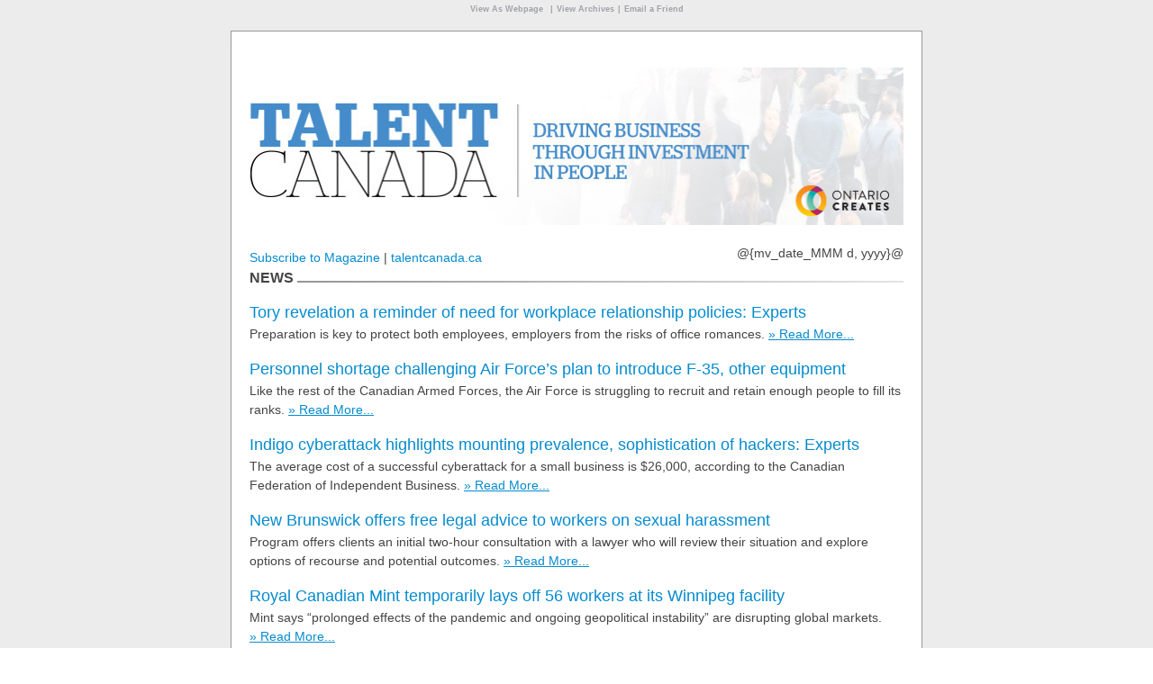

--- FILE ---
content_type: text/html; charset=UTF-8
request_url: https://www.talentcanada.ca/eNewsletter/february-15-2023-enews/
body_size: 10351
content:
			<span class="ai-content"></span>
			<!doctype html>
				<html lang="en">
					<head>
						<meta name="viewport" content="width=device-width, initial-scale=1.0, maximum-scale=1.0">
						<meta http-equiv="Content-Type"  content="text/html charset=UTF-8" />
						<title>Toronto mayor&#8217;s resignation highlights need for workplace romance policies</title>
						<meta name="pubcode" content="TC">
						<meta name="e-product_type" content="eNews">
						<meta name="e-product_version" content="2.3.4">
						<!-- <meta name="jobid" content="{{*JobID}}"> -->
						<meta name="format-detection" content="telephone=no">
						<base href="" target="_self">
					
						<style type="text/css">
							.LMA_TestLine {width: 100%; overflow:hidden;background:red;padding: 10px 0; margin: 0 !important;color:#fff;display:block;font:bold 20px/20px Arial,sans-serif;margin:0 auto;text-align:center}
							.LMA_TestLine a,.LMA_TestLine a:active,.LMA_TestLine a:link,.LMA_TestLine a:visited {color:#fff;font:bold 20px/20px Arial,sans-serif;text-decoration:underline}
							.LMA_TestLine a:hover,.LMA_TestLine a:focus {text-decoration:none}
						</style>
											</head>
					<body class="body" bgcolor="#ffffff" data-post-id="106154"  data-tracking="">
						
						<style type="text/css">

							.LMA_TestLine {width: 100%; overflow:hidden; padding: 10px 0; margin: 0 !important; background:red;color:#fff;display:block;font:bold 20px/20px Arial,sans-serif;margin:0 auto;text-align:center}
							.LMA_TestLine a,.LMA_TestLine a:active,.LMA_TestLine a:link,.LMA_TestLine a:visited {color:#fff;font:bold 20px/20px Arial,sans-serif;text-decoration:underline}
							.LMA_TestLine a:hover,.LMA_TestLine a:focus {text-decoration:none}

							#outlook a {padding:0;}
							.body {
								width:100% !important;
								-webkit-text-size-adjust:100%;
								-ms-text-size-adjust:100%;
								margin:0;
								padding:0;
								font: normal normal 14px/16px Helvetica,sans-serif;
								color: #444;
								background: #ffffff;
							}
							.ExternalClass {
								width:100%;
							}
							.ExternalClass,
							.ExternalClass p,
							.ExternalClass span,
							.ExternalClass font,
							.ExternalClass td,
							.ExternalClass div {
								line-height: 100%;
							}
							.ecxLMA_TestLine {
								margin: 0 !important;
							}
							.ecxmargin_image_left { padding: 0 0 0 10px !important; }
							.ecxmargin_image_right { padding: 0 10px 10px 0 !important; }

							#backgroundTable {
								margin:0;
								padding:0;
								width:100% !important;
								line-height: 100% !important;
								background: #ececec;
							}
							.body img {
								outline: none;
								text-decoration: none;
								-ms-interpolation-mode: bicubic;
							}
							.body a img {
								border:none;
							}
							.body table td {
								border-collapse: collapse;
							}

							#main {
								border: 1px solid #c7c7c7;
								padding: 0;
								box-shadow: 0 10px 6px -6px #808080;
								-webkit-box-shadow: 0 10px 6px -6px #808080;
								-moz-box-shadow: 0 10px 6px -6px #808080;
							}

							.copy {
								padding: 0 0 16px 0;
								margin: 0 !important;
								font: normal normal 14px/21px Arial,sans-serif;
								color: #444;
							}

							h2.heading {
								font: normal normal 18px/21px Helvetica,sans-serif;
								color: #444;
								padding: 0 0 3px 0;
								margin: 0 !important;
							}

							a.hover, a.hover:active, a.hover:link, a.hover:visited {
								font-weight: normal;
								text-decoration: none;
								color: #058bce;
							}
							a.hover:hover, a.hover:focus {
								text-decoration: underline;
							}

							a,a:active, a:link, a:visited,
							a.antihover, a.antihover:active, a.antihover:link, a.antihover:visited {
								font-weight: normal;
								text-decoration: underline;
								color: #058bce;
							}
							a:hover, a:focus,
							a.antihover:hover, a.antihover:focus {
								text-decoration: none;
							}


							.body ul, .body ol {
								padding: 0 0 0 15px;
								margin: 0;
							}

							a.hover:hover, a.hover:focus {
								text-decoration: underline;
							}

							.archive, .archive:active, .archive:link, .archive:visited {
								font-size: 10px; line-height: 12px; color: #a0a2a9; font-weight: bold; text-decoration: none;
							}
							a.archive:hover, a.archive:focus {
								text-decoration: underline;
							}

							td.footer, td.footer a, td.footer a:active, td.footer a:link, td.footer a:visited {
								font-size: 12px;
								line-height: 16px;
								color: #a0a2a9;
							}
							td.footer a, td.footer a:active, td.footer a:link, td.footer a:visited {
								font-weight: bold;
							}

							#topfeatured {
								color: #fff;
								text-decoration: underline;
							}
							#topfeatured:hover, #topfeatured:focus {
								text-decoration: none;
							}

							.more {
								white-space: nowrap;
								font-size: 14px;
								line-height: 21px;
								font-family: Arial,sans-serif;
							}
							hr{
								border: 0;
								height: 2px;
								background: #666;
								background-image: linear-gradient(to right, #959595, #e4e4e4);
								top:4px;
								position: relative;
							}
							.disclaimer {display: block;padding: 10px 0; font-size: 10px; line-height: 12px;}

							div.alternate1, div.alternate3, div.alternate5, div.alternate7,
							div[class*="alternate1"], div[class*="alternate3"], div[class*="alternate5"], div[class*="alternate7"] { background-color: #e9e9e9; }
							div.alternate2, div.alternate4, div.alternate6, div.alternate8,
							div[class*="alternate2"], div[class*="alternate4"], div[class*="alternate6"], div[class*="alternate8"] { background-color: #dedede; }

							/* ignored by Gmail app */
							@media only screen and (max-width: 630px), screen and (max-device-width: 640px) {
								table[id="main"] {display: table !important; width: 300px !important;}
								tr[class="smartphone"] { display: table-row !important; width : auto !important; height: auto !important; overflow : visible !important; float : none !important;}
								tr[class="leaderboard"] { display: none !important;}
								img[class="margin_image_left"], img[class*="margin_image_right"] {margin-left: 0 !important;margin-right: 0 !important; margin-bottom: 20px !important;}

								img[class*="featured_image"],img[class*="featured_image"] {display: none !important;}
								td[class*="thumb_article"] { display: block; height: 16px;}

								div[class*="spotlight_blurb"] { padding-right: 20px !important;}

								h2.heading {font-size: 21px; line-height: 24px;}
								.copy {font-size: 16px; line-height: 19px;}

								div[class="mcnt"] td, div[class="mcnt"] td p, div[class="mcnt"] p { font-size: 14px !important; line-height: 21px !important;}
								div[class="mcnt"] h2 {font-size: 18px !important; line-height: 21px !important;}
								tr[class*="mcntsmartphone"] { width:0; height: 0; overflow:hidden;float:left; display:none !important;}
								tr[class*="mcntleaderboard"] { display: table-row !important; width : auto !important; height: auto !important; overflow : visible !important; float : none !important;}

								img[class*="mcntmargin_image_left"] { margin: 0 0 0 10px !important; }
								img[class*="mcntmargin_image_right"] { margin: 0 10px 10px 0 !important; }

								#date {display: none !important;}
																	span[id=switcher] {
									display: block !important;

									min-width: 100% !important;
									max-height: 125px;
									width: 100% !important;
									height: 125px;

									/*height: 175px !important;*/
									margin: 0 auto;
									background: url(https://cdn.annexbusinessmedia.com/TC/eNews/2019/12/10/TC-SB1-eNewsBanner-Mobile-01.jpg) !important;
									

									background-size: 100% 100% !important;
									background-repeat: no-repeat !important;
								}
								img[id=desktop_logo] {display: none !important;}

								/* dates and locations */
								.copy a {color: #058bce !important;}

							}

							@media yahoo {
								tr[class="smartphone"] {display: none !important; width: 0 !important; height: 0 !important; overflow: hidden !important; float: left !important;}
							}

							/* Kerio Webmail */
							tr[id="mcntREALID"] {}

							.super_spotlight_wrapper{

							}
							.super_spotlight_wrapper .company_sign{
								color:#888 !important;
								font-size: 12px;
							}
							.super_spotlight_wrapper h2 a.hover{
								color:#444 !important;
								text-decoration:underline;
								font-weight: 700;
							}
							.super_spotlight_wrapper a{
								color:#444 !important;
								text-decoration:underline !important;
								font-weight: 700;
							}
							.editors_wrapper{
								font-weight:normal;
							}
							.editors_msg{
								font-family: 'Times New Roman', serif;
								color:#888 !important;
								font-size: 18px;
								line-height: 26px;
								font-style: italic;
								width: 80%;
								margin: 0 auto;
								font-weight: normal;
							}
							.editors_signature{
								float: right;
								font-family: 'Times New Roman', serif;
								position: relative;
								right:25px;
								font-size:18px;
								padding-top:8px;
								color:#888 !important;
								font-weight:normal;

							}

						/*	    @media only screen and (max-width:480px) {
							        .super_spotlight_wrapper img {
							            display:block;
							            float:none;
							            margin:0 auto 20px !important;
							        }
							    }*/

						</style>
						<table cellpadding="0" cellspacing="0" border="0" id="backgroundTable">
															
								<tr><td style="display:none !important; visibility:hidden; mso-hide:all; font-size:1px; color:#ffffff; line-height:1px; max-height:0px; max-width:0px; opacity:0; overflow:hidden;" id="preheader">N/A</td></tr>		
									
							<tr>
								<td style="display:none !important; visibility:hidden; mso-hide:all; font-size:1px; color:#ffffff; line-height:1px; max-height:0px; max-width:0px; opacity:0; overflow:hidden;">
									<div style="display: none; max-height: 0px; overflow: hidden;">
&#847; &zwnj; &nbsp; &#8199; &#65279; &#847; &zwnj; &nbsp; &#8199; &#65279; &#847; &zwnj; &nbsp; &#8199; &#65279; &#847; &zwnj; &nbsp; &#8199; &#65279; &#847; &zwnj; &nbsp; &#8199; &#65279; &#847; &zwnj; &nbsp; &#8199; &#65279; &#847; &zwnj; &nbsp; &#8199; &#65279; &#847; &zwnj; &nbsp; &#8199; &#65279;&#847; &zwnj; &nbsp; &#8199; &#65279; &#847; &zwnj; &nbsp; &#8199; &#65279; &#847; &zwnj; &nbsp; &#8199; &#65279; &#847; &zwnj; &nbsp; &#8199; &#65279; &#847; &zwnj; &nbsp; &#8199; &#65279; &#847; &zwnj; &nbsp; &#8199; &#65279; &#847; &zwnj; &nbsp; &#8199; &#65279; &#847; &zwnj; &nbsp; &#8199; &#65279;&#847; &zwnj; &nbsp; &#8199; &#65279; &#847; &zwnj; &nbsp; &#8199; &#65279; &#847; &zwnj; &nbsp; &#8199; &#65279; &#847; &zwnj; &nbsp; &#8199; &#65279; &#847; &zwnj; &nbsp; &#8199; &#65279; &#847; &zwnj; &nbsp; &#8199; &#65279; &#847; &zwnj; &nbsp; &#8199; &#65279; &#847; &zwnj; &nbsp; &#8199; &#65279;&#847; &zwnj; &nbsp; &#8199; &#65279; &#847; &zwnj; &nbsp; &#8199; &#65279; &#847; &zwnj; &nbsp; &#8199; &#65279; &#847; &zwnj; &nbsp; &#8199; &#65279; &#847; &zwnj; &nbsp; &#8199; &#65279; &#847; &zwnj; &nbsp; &#8199; &#65279; &#847; &zwnj; &nbsp; &#8199; &#65279; &#847; &zwnj; &nbsp; &#8199; &#65279;
</div>
								</td>
							</tr>					

							<tr>
								<td style="display:none !important; visibility:hidden; mso-hide:all; font-size:1px; color:#ffffff; line-height:1px; max-height:0px; max-width:0px; opacity:0; overflow:hidden;">
										<!-- // stealth link // -->
												<div name="divHrefB" style="display:none;height:0px;width:0px;overflow:hidden;visibility:hidden;mso-hide:all">
													<a href="https://www.annexbusinessmedia.com/about-annex-business-media/">About Us</a>
												</div>
												<!-- // stealth link // -->
								</td>
							</tr>					

							<tr><td align="center"><p style="padding: 0;" class="web-hide"><a class="hover" href="https://cdn.annexbusinessmedia.com/TC/eNews/2023/02/15/mail.html?custnum=@{customer_id}@&amp;title=Toronto+mayor%26%238217%3Bs+resignation+highlights+need+for+workplace+romance+policies&amp;utm_source=TC&amp;utm_medium=email&amp;utm_campaign=@{track_id}@" class="archive" style="font-size: 9px; color: #a0a2a9; font-weight: bold;"><!-- {{*Calc If(In(&PUB_CODE;,SetOf("E975","E976","E930","E913","TOC_PCC","PCC","SQ","E908","E935")),"-"+"->Afficher en tant que page web<!-"+"- ","-->View As Webpage<!--")}} --></a> &nbsp;<span class="archive" style="font-size: 9px; color: #a0a2a9;">|</span>&nbsp;<a class="hover" href="https://www.talentcanada.ca/enews-archives/?custnum=@{customer_id}@&amp;title=Toronto+mayor%26%238217%3Bs+resignation+highlights+need+for+workplace+romance+policies&amp;utm_source=TC&amp;utm_medium=email&amp;utm_campaign=@{track_id}@" class="archive" style="font-size: 9px; color: #a0a2a9; font-weight: bold;"><!-- {{*Calc If(In(&PUB_CODE;,SetOf("E975","E976","E930","E913","TOC_PCC","PCC","SQ","E908","E935")),"-"+"->Consulter les archives<!-"+"- ","-->View Archives<!--")}} --></a>&nbsp;<span class="archive" style="font-size: 9px; color: #a0a2a9;">|</span>&nbsp;<a class="hover" style="font-size: 9px; color: #a0a2a9; font-weight: bold;" href="@{forwardtoafriendlink}@" class="archive"  target="_blank"><!-- {{*Calc If(In(&PUB_CODE;,SetOf("E975","E976","E930","E913","TOC_PCC","PCC","SQ","E908","E935")),"-" + "->Envoyer à un ami<!-" + "-", "-->Email a Friend<!--")}} --></a>
								</p>

								<!--[if !mso]><!-- -->
								<table cellspacing="0" cellpadding="0" bgcolor="#ffffff" align="center" id="main" style="display: block; width: 100%; max-width: 768px; min-width: 340px; background-color: #ffffff; border: 1px solid #999999; box-shadow: 0 10px 6px -6px #808080; -webkit-box-shadow: 0 10px 6px -6px #808080; -moz-box-shadow: 0 10px 6px -6px #808080;"><tr><td width="20" valign="bottom">&nbsp;</td><td align="center"><table cellspacing="0" cellpadding="0" bgcolor="#ffffff" align="center" style="display: block; width: 100%; max-width: 728px; min-width: 300px; background-color: #ffffff;">
									<tr><td colspan="4" height="20" style="margin: 0 !important; padding: 0 !important; mso-line-height-rule:exactly; line-height:20px; padding-top: 0; padding-bottom: 0;"><font size="2" face="Arial" color="#ffffff" style="margin: 0 !important; padding: 0 !important">&nbsp;</font></td></tr>
									<!--<![endif]-->
									<!--[if (gte mso 9)|(IE)]>
				<table cellspacing="0" cellpadding="0" bgcolor="#ffffff" align="center" width="768" style="border: 1px solid #999999;"><tr><td width="20" valign="bottom">&nbsp;</td><td align="center"><table cellspacing="0" cellpadding="0" bgcolor="#ffffff" align="center" width="728">
				<tr><td width="180">&nbsp;</td><td width="184">&nbsp;</td><td width="82">&nbsp;</td><td width="300">&nbsp;</td></tr>
				<![endif]-->

											
											
									<!--[if !mso & gt mso 11 ]><!-- -->
									<tr><td colspan="4" height="20" style="margin: 0 !important; padding: 0 !important; mso-line-height-rule:exactly; line-height:20px; padding-bottom: 0; padding-top:0;"><font size="2" face="Arial" color="#ffffff" style="margin: 0 !important; padding: 0 !important">&nbsp;</font></td></tr>
									<!--<![endif]-->

									<tr>
										
										<td colspan="4" valign="top"><a href="https://www.talentcanada.ca?custnum=@{customer_id}@&amp;title=Toronto+mayor%26%238217%3Bs+resignation+highlights+need+for+workplace+romance+policies&amp;utm_source=TC&amp;utm_medium=email&amp;utm_campaign=@{track_id}@"><span id="switcher" style="font: bold 24px/24px Arial,sans-serif; color: #444;"><img id="desktop_logo" src="https://cdn.annexbusinessmedia.com/TC/eNews/TC-ontario-creates-eNewsBanner.jpg" border="0" alt="LOGO" vspace="0" hspace="0" style="display: block; width: 100%; max-width: 728px; min-width: 300px; height: 175px; float: left;"></span></a></td>
									</tr>

									<!--[if !mso | lt mso 12]><!-- -->
									<tr><td colspan="4"><table width="100%" height=21 cellpadding=0 cellspacing=0 border=0 style="font-size:0px;height:21px;width:100%;min-width:300px;max-width:728px;"><tbody>

										<tr>
											<!-- <hr/> -->
										</tr>

										</tbody>
										</table></td></tr>
									<!--<![endif]-->
									<!--[if gte mso 12]>
				<tr><td colspan="4" style="padding-top: 0; padding-bottom: 0"><img src="https://cdn.annexweb.com/eNews.php?msg=&amp;width=728" alt="" border="0" width="728" height="21"></td></tr>
				<![endif]-->		


																			

									<tr>

										<!--[if !mso]><!-- --><td colspan="4" style="line-height:30px;" height="30" valign="middle"><!--<![endif]--><!--[if gte mso 9]><td colspan="3" style="mso-line-height-rule:exactly; line-height:30px; padding-top: 0; padding-bottom: 0;" height="30" align="left" valign="middle"><![endif]--><div style="float: left; text-align: left; font-size: 14px;"><a class="hover" href="https://annex.dragonforms.com/loading.do?omedasite=TC_prefsnew" style="font-family: Arial,sans-serif"><!-- {{*Calc If(In(&PUB_CODE;,SetOf("E975","E976","E930","E913","TOC_PCC","PCC","SQ","E908","E935")),"-"+"->Abonnez-vous au magazine<!-"+"- ","-->Subscribe to Magazine<!--")}} --></a> | <a class="hover" href="https://www.talentcanada.ca?custnum=@{customer_id}@&amp;title=Toronto+mayor%26%238217%3Bs+resignation+highlights+need+for+workplace+romance+policies&amp;utm_source=TC&amp;utm_medium=email&amp;utm_campaign=@{track_id}@" style="font-family: Arial,sans-serif;">talentcanada.ca</a></div><!--[if gte mso 9]></td><td valign="middle" align="right" style="padding-bottom: 0; padding-top:0;"><![endif]--><div style="float: right; text-align: right; font-size: 14px; font-family: Arial,sans-serif;" id="date" class="more">@{mv_date_MMM d, yyyy}@</div></td>
									</tr>





									<!-- Floodlight -->

									


										<!-- Editors Note Start -->


									


									<!-- module 1.0 -->
									
																		<!--[if !mso | lt mso 12]><!-- -->
									<tr><td colspan="4"><table width="100%" height=16 cellpadding=0 cellspacing=0 border=0 style="font-size:0px;height:16px;width:100%;min-width:300px;max-width:728px;"><tr><td rowspan="16"><span style="font-size:16px;font-weight:bold;margin:0;padding:0;line-height:16px;white-space:nowrap;text-transform:uppercase;">News&nbsp;</span></td><td width="99%" height=1 ><hr/></td></tr></table></td></tr>
									<!--<![endif]-->
									<!--[if gte mso 12]>
				<tr><td colspan="4" style="padding-top: 0; padding-bottom: 0"><img src="https://cdn.annexweb.com/eNews.php?msg=News&width=728" alt="" border="0" width="728" height="21"></td></tr>
				<![endif]-->
									<tr><td colspan="4" height="20" style="margin: 0 !important; padding: 0 !important; mso-line-height-rule:exactly; line-height:20px; padding-top: 0; padding-bottom: 0;"><font size="2" face="Arial" color="#ffffff" style="margin: 0 !important; padding: 0 !important">&nbsp;</font></td></tr>

									<tr>
										<td colspan='4' valign='top' align='left'>
											
																						<span itemscope itemtype="http://schema.org/Article">
												<span style="color: #bbb !important; font-size: 12px; line-height: 20px;"></span>
												<h2 class="heading" itemprop="name">
													<a class="hover" href="https://www.talentcanada.ca/tory-revelation-a-reminder-of-need-for-workplace-relationship-policies-experts/?custnum=@{customer_id}@&amp;title=Toronto+mayor%26%238217%3Bs+resignation+highlights+need+for+workplace+romance+policies&amp;utm_source=TC&amp;utm_medium=email&amp;utm_campaign=@{track_id}@">Tory revelation a reminder of need for workplace relationship policies: Experts</a>
																									</h2>
												<span class="copy" itemprop="description">Preparation is key to protect both employees, employers from the risks of office romances.</span>
												<a itemprop="url" href="https://www.talentcanada.ca/tory-revelation-a-reminder-of-need-for-workplace-relationship-policies-experts/?custnum=@{customer_id}@&amp;title=Toronto+mayor%26%238217%3Bs+resignation+highlights+need+for+workplace+romance+policies&amp;utm_source=TC&amp;utm_medium=email&amp;utm_campaign=@{track_id}@" class="antihover article more" style="font-family: Arial,sans-serif">»&nbsp;Read More...</a>
																								</span><br><br>
											
																						<span itemscope itemtype="http://schema.org/Article">
												<span style="color: #bbb !important; font-size: 12px; line-height: 20px;"></span>
												<h2 class="heading" itemprop="name">
													<a class="hover" href="https://www.talentcanada.ca/personnel-shortage-challenging-air-forces-plan-to-introduce-f-35-other-equipment/?custnum=@{customer_id}@&amp;title=Toronto+mayor%26%238217%3Bs+resignation+highlights+need+for+workplace+romance+policies&amp;utm_source=TC&amp;utm_medium=email&amp;utm_campaign=@{track_id}@">Personnel shortage challenging Air Force’s plan to introduce F-35, other equipment</a>
																									</h2>
												<span class="copy" itemprop="description">Like the rest of the Canadian Armed Forces, the Air Force is struggling to recruit and retain enough people to fill its ranks.  </span>
												<a itemprop="url" href="https://www.talentcanada.ca/personnel-shortage-challenging-air-forces-plan-to-introduce-f-35-other-equipment/?custnum=@{customer_id}@&amp;title=Toronto+mayor%26%238217%3Bs+resignation+highlights+need+for+workplace+romance+policies&amp;utm_source=TC&amp;utm_medium=email&amp;utm_campaign=@{track_id}@" class="antihover article more" style="font-family: Arial,sans-serif">»&nbsp;Read More...</a>
																								</span><br><br>
											
																						<span itemscope itemtype="http://schema.org/Article">
												<span style="color: #bbb !important; font-size: 12px; line-height: 20px;"></span>
												<h2 class="heading" itemprop="name">
													<a class="hover" href="https://www.talentcanada.ca/indigo-cyberattack-highlights-mounting-prevalence-sophistication-of-hackers-experts/?custnum=@{customer_id}@&amp;title=Toronto+mayor%26%238217%3Bs+resignation+highlights+need+for+workplace+romance+policies&amp;utm_source=TC&amp;utm_medium=email&amp;utm_campaign=@{track_id}@">Indigo cyberattack highlights mounting prevalence, sophistication of hackers: Experts</a>
																									</h2>
												<span class="copy" itemprop="description">The average cost of a successful cyberattack for a small business is $26,000, according to the Canadian Federation of Independent Business. </span>
												<a itemprop="url" href="https://www.talentcanada.ca/indigo-cyberattack-highlights-mounting-prevalence-sophistication-of-hackers-experts/?custnum=@{customer_id}@&amp;title=Toronto+mayor%26%238217%3Bs+resignation+highlights+need+for+workplace+romance+policies&amp;utm_source=TC&amp;utm_medium=email&amp;utm_campaign=@{track_id}@" class="antihover article more" style="font-family: Arial,sans-serif">»&nbsp;Read More...</a>
																								</span><br><br>
											
																						<span itemscope itemtype="http://schema.org/Article">
												<span style="color: #bbb !important; font-size: 12px; line-height: 20px;"></span>
												<h2 class="heading" itemprop="name">
													<a class="hover" href="https://www.talentcanada.ca/new-brunswick-offers-free-legal-advice-to-workers-on-sexual-harassment/?custnum=@{customer_id}@&amp;title=Toronto+mayor%26%238217%3Bs+resignation+highlights+need+for+workplace+romance+policies&amp;utm_source=TC&amp;utm_medium=email&amp;utm_campaign=@{track_id}@">New Brunswick offers free legal advice to workers on sexual harassment</a>
																									</h2>
												<span class="copy" itemprop="description">Program offers clients an initial two-hour consultation with a lawyer who will review their situation and explore options of recourse and potential outcomes.</span>
												<a itemprop="url" href="https://www.talentcanada.ca/new-brunswick-offers-free-legal-advice-to-workers-on-sexual-harassment/?custnum=@{customer_id}@&amp;title=Toronto+mayor%26%238217%3Bs+resignation+highlights+need+for+workplace+romance+policies&amp;utm_source=TC&amp;utm_medium=email&amp;utm_campaign=@{track_id}@" class="antihover article more" style="font-family: Arial,sans-serif">»&nbsp;Read More...</a>
																								</span><br><br>
											
																						<span itemscope itemtype="http://schema.org/Article">
												<span style="color: #bbb !important; font-size: 12px; line-height: 20px;"></span>
												<h2 class="heading" itemprop="name">
													<a class="hover" href="https://www.talentcanada.ca/royal-canadian-mint-temporarily-lays-off-56-workers-at-its-winnipeg-facility/?custnum=@{customer_id}@&amp;title=Toronto+mayor%26%238217%3Bs+resignation+highlights+need+for+workplace+romance+policies&amp;utm_source=TC&amp;utm_medium=email&amp;utm_campaign=@{track_id}@">Royal Canadian Mint temporarily lays off 56 workers at its Winnipeg facility</a>
																									</h2>
												<span class="copy" itemprop="description">Mint says “prolonged effects of the pandemic and ongoing geopolitical instability” are disrupting global markets. </span>
												<a itemprop="url" href="https://www.talentcanada.ca/royal-canadian-mint-temporarily-lays-off-56-workers-at-its-winnipeg-facility/?custnum=@{customer_id}@&amp;title=Toronto+mayor%26%238217%3Bs+resignation+highlights+need+for+workplace+romance+policies&amp;utm_source=TC&amp;utm_medium=email&amp;utm_campaign=@{track_id}@" class="antihover article more" style="font-family: Arial,sans-serif">»&nbsp;Read More...</a>
																								</span><br><br>
											
																						<span itemscope itemtype="http://schema.org/Article">
												<span style="color: #bbb !important; font-size: 12px; line-height: 20px;"></span>
												<h2 class="heading" itemprop="name">
													<a class="hover" href="https://www.talentcanada.ca/tight-labour-market-persists-as-canadian-economy-adds-150000-jobs-in-january/?custnum=@{customer_id}@&amp;title=Toronto+mayor%26%238217%3Bs+resignation+highlights+need+for+workplace+romance+policies&amp;utm_source=TC&amp;utm_medium=email&amp;utm_campaign=@{track_id}@">Tight labour market persists as Canadian economy adds 150,000 jobs in January</a>
																									</h2>
												<span class="copy" itemprop="description">Employment growth in Canada blew past economists' predictions in January, even as forecasters had expected higher interest rates to weigh on the labour market.</span>
												<a itemprop="url" href="https://www.talentcanada.ca/tight-labour-market-persists-as-canadian-economy-adds-150000-jobs-in-january/?custnum=@{customer_id}@&amp;title=Toronto+mayor%26%238217%3Bs+resignation+highlights+need+for+workplace+romance+policies&amp;utm_source=TC&amp;utm_medium=email&amp;utm_campaign=@{track_id}@" class="antihover article more" style="font-family: Arial,sans-serif">»&nbsp;Read More...</a>
																								</span><br><br>
											
											
										</td></tr>
									
									<!-- module 1.1 -->
									



									<!-- module 2.0 -->

																		


									
									
																											<tr><td colspan="4" height="20" style="margin: 0 !important; padding: 0 !important; mso-line-height-rule:exactly; line-height:20px; padding-top: 0; padding-bottom: 0;"><font size="2" face="Arial" color="#ffffff" style="margin: 0 !important; padding: 0 !important">&nbsp;</font></td></tr>
									<!--[if !mso | lt mso 12]><!-- -->
									<tr><td colspan="4"><table width="100%" height=16 cellpadding=0 cellspacing=0 border=0 style="font-size:0px;height:16px;width:100%;min-width:300px;max-width:728px;"><tr><td rowspan="16"><span style="font-size:16px;font-weight:bold;margin:0;padding:0;line-height:16px;white-space:nowrap;text-transform:uppercase;">FEATURED&nbsp;</span></td><td width="99%" height=1 ><hr/></td></tr></table></td></tr>
									<!--<![endif]-->
									
									<!--[if gte mso 12]>
				<tr><td colspan="4" style="padding-top: 0; padding-bottom: 0"><img src="https://cdn.annexweb.com/eNews.php?msg=FEATURED&width=728" alt="" border="0" width="728" height="21"></td></tr>
				<![endif]-->
									<tr><td colspan="4" height="20" style="margin: 0 !important; padding: 0 !important; mso-line-height-rule:exactly; line-height:20px; padding-top: 0; padding-bottom: 0;"><font size="2" face="Arial" color="#ffffff" style="margin: 0 !important; padding: 0 !important">&nbsp;</font></td></tr>
									


									
																		<tr>
										<!--[if !mso]><!-- --><td colspan="4" valign="top" align="left"><!--<![endif]--><!--[if gte mso 9]><td valign="top" align="left" style="padding-top: 0; padding-bottom: 0"><![endif]-->
										<a href="https://www.talentcanada.ca/onboarding-can-overwhelm-new-hires-turn-the-fire-hose-of-information-into-a-babbling-brook/" class="feature">
																						<!--[if !mso]><!-- --><img src="https://cdn.annexbusinessmedia.com/TC/eNews/2023/02/15/Amy-Davies-Talent.jpg" border="0" width="180" height="125" alt="#TITLE#" align="left" vspace="0" hspace="0" class="featured_image margin_image_right croppable" style="margin: 0 10px 10px 0;"><!--<![endif]--><!--[if gte mso 9]><img src="https://cdn.annexbusinessmedia.com/TC/eNews/2023/02/15/Amy-Davies-Talent.jpg" border="0" width="180" height="125" alt="#TITLE#" align="left" vspace="0" hspace="10" class="featured_image"><![endif]-->
																					</a>
											<!--[if gte mso 9]></td><td colspan="3" valign="top" align="left" style="padding-top: 0; padding-bottom: 0"><![endif]--><h2 class="heading"><a href="https://www.talentcanada.ca/onboarding-can-overwhelm-new-hires-turn-the-fire-hose-of-information-into-a-babbling-brook/" class="hover feature">Onboarding can overwhelm new hires: Turn the firehose of information into a babbling brook </a></h2>
										<span class="copy">Starting a new job can be overwhelming. And that’s one of the biggest reasons why new hires can be setup to fail, according to Amy Davies, CEO of First 30, a company specializing in onboarding and orientation.</span>
										<a href="https://www.talentcanada.ca/onboarding-can-overwhelm-new-hires-turn-the-fire-hose-of-information-into-a-babbling-brook/?custnum=@{customer_id}@&amp;title=Toronto+mayor%26%238217%3Bs+resignation+highlights+need+for+workplace+romance+policies&amp;utm_source=TC&amp;utm_medium=email&amp;utm_campaign=@{track_id}@" class="antihover  feature more" style="font-family: Arial,sans-serif"> »&nbsp;Read More...</a></td></tr>
									<tr><td colspan="4" class="thumb_article">&nbsp;</td></tr>
									
																		<tr>
										<!--[if !mso]><!-- --><td colspan="4" valign="top" align="left"><!--<![endif]--><!--[if gte mso 9]><td valign="top" align="left" style="padding-top: 0; padding-bottom: 0"><![endif]-->
										<a href="https://www.talentcanada.ca/new-year-new-you-new-skills-reskilling-and-upskilling-critical-for-employers-workers-alike/" class="feature">
																						<!--[if !mso]><!-- --><img src="https://cdn.annexbusinessmedia.com/TC/eNews/2023/02/15/Adobe-Stock-Recruitment-Interview.jpg" border="0" width="180" height="125" alt="#TITLE#" align="left" vspace="0" hspace="0" class="featured_image margin_image_right croppable" style="margin: 0 10px 10px 0;"><!--<![endif]--><!--[if gte mso 9]><img src="https://cdn.annexbusinessmedia.com/TC/eNews/2023/02/15/Adobe-Stock-Recruitment-Interview.jpg" border="0" width="180" height="125" alt="#TITLE#" align="left" vspace="0" hspace="10" class="featured_image"><![endif]-->
																					</a>
											<!--[if gte mso 9]></td><td colspan="3" valign="top" align="left" style="padding-top: 0; padding-bottom: 0"><![endif]--><h2 class="heading"><a href="https://www.talentcanada.ca/new-year-new-you-new-skills-reskilling-and-upskilling-critical-for-employers-workers-alike/" class="hover feature">New year, new you, new skills: Reskilling and upskilling critical for employers, workers alike </a></h2>
										<span class="copy">Although there has been some recent downsizing by companies in the tech sector, there is still a very competitive market for recruiting diverse and technical and digital talent. Larissa Chaikowsky, head of talent reskilling acceleration at BMO Financial Group offers her take. 
</span>
										<a href="https://www.talentcanada.ca/new-year-new-you-new-skills-reskilling-and-upskilling-critical-for-employers-workers-alike/?custnum=@{customer_id}@&amp;title=Toronto+mayor%26%238217%3Bs+resignation+highlights+need+for+workplace+romance+policies&amp;utm_source=TC&amp;utm_medium=email&amp;utm_campaign=@{track_id}@" class="antihover  feature more" style="font-family: Arial,sans-serif"> »&nbsp;Read More...</a></td></tr>
									<tr><td colspan="4" class="thumb_article">&nbsp;</td></tr>
									
									
								
									<!-- module 3.0 -->

									

									
									
									
									<tr><td colspan="4" height="20" style="margin: 0 !important; padding: 0 !important; mso-line-height-rule:exactly; line-height:20px; padding-top: 0; padding-bottom: 0;"><font size="2" face="Arial" color="#ffffff" style="margin: 0 !important; padding: 0 !important">&nbsp;</font></td></tr>
									<!--[if !mso | lt mso 12]><!-- -->
									<tr><td colspan="4"><table width="100%" height=16 cellpadding=0 cellspacing=0 border=0 style="font-size:0px;height:16px;width:100%;min-width:300px;max-width:728px;"><tr><td rowspan="16"><span style="font-size:16px;font-weight:bold;margin:0;padding:0;line-height:16px;white-space:nowrap;text-transform:uppercase;">ANNEX BOOKSTORE&nbsp;</span></td><td width="99%" height=1 ><hr/></td></tr></table></td></tr>
									<!--<![endif]-->
									
									<!--[if gte mso 12]>
				<tr><td colspan="4" style="padding-top: 0; padding-bottom: 0"><img src="https://cdn.annexweb.com/eNews.php?msg=ANNEX BOOKSTORE&width=728" alt="" border="0" width="728" height="21"></td></tr>
				<![endif]-->
									<tr><td colspan="4" height="20" style="margin: 0 !important; padding: 0 !important; mso-line-height-rule:exactly; line-height:20px; padding-top: 0; padding-bottom: 0;"><font size="2" face="Arial" color="#ffffff" style="margin: 0 !important; padding: 0 !important">&nbsp;</font></td></tr>
									

									
									<tr>
										<!--[if !mso]><!-- --><td colspan="4" valign="top" align="left" bgcolor="#ffe9b8"><!--<![endif]-->										

										<!--[if gte mso 9]><td colspan="3" valign="top" align="left" bgcolor="#ffe9b8" style="padding-top: 0; padding-bottom: 0"><![endif]-->
										
											
										<!--[if !mso]><!-- -->
										<a href="https://www.annexbookstore.com/health-wellness-leardership-hr/product/impactful-inclusion-toolkit/?v=3e8d115eb4b3" class="spotlight" rel="nofollow">
											<img src="https://cdn.annexbusinessmedia.com/TC/eNews/2022/12/21/images/TC_2022-12-21_Books_SS_Impactful%20Inclusion%20Toolkit%20(1).png" border="0" width="300" height="250" alt="#TITLE#" align="right" vspace="0" hspace="0" class="margin_image_left" style="margin: 0 0 0 10px; font-size: 30px; background: #e9e9e9; background: linear-gradient(#cccccc,#e9e9e9);"></a>
											<!--DPM: lc="" lcv="" -->
										<!--<![endif]-->
										<h2 class="heading" style="padding: 20px 0 3px 20px;"><a href="https://www.annexbookstore.com/health-wellness-leardership-hr/product/impactful-inclusion-toolkit/?v=3e8d115eb4b3" class="hover spotlight" rel="nofollow">Practical, hands-on strategies to increase inclusion, diversity, and equity in your workplace </a>
											<!--DPM: lc="" lcv="" -->
										</h2>
										<div class="spotlight_blurb copy" style="padding: 20px 0 20px 20px; display:block; font: normal normal 14px/21px Arial,sans-serif; color: #444;">In <em>Impactful Inclusion Toolkit: 52 Activities to Help You Learn and Practice Inclusion Every Day in the Workplace</em>, accomplished diversity, equity, and inclusion (DEI) strategist and leader Yvette Steele delivers a collection of practical and hands-on exercises that encourage and promote inclusion in the workplace. The exercises emphasize the development of key inclusive behaviors, including self-knowledge, connecting with others, creating new habits, and experiencing other cultures.
<br /><br />
An effective and practical resource for anyone who wants to be more inclusive. Frontline workers can empower themselves to drive change with weekly activities and resources. 
<br /><br />										<a href="https://www.annexbookstore.com/health-wellness-leardership-hr/product/impactful-inclusion-toolkit/?v=3e8d115eb4b3" class="antihover spotlight more" rel="nofollow" style="font-family: Arial,sans-serif">
										» Order your copy today! </a>
										<!--DPM: lc="" lcv="" -->

									</div><!--[if gte mso 9]></td><td valign="top" align="left" bgcolor="#ffe9b8" style="padding-top: 0; padding-bottom: 0"><a href="https://www.annexbookstore.com/health-wellness-leardership-hr/product/impactful-inclusion-toolkit/?v=3e8d115eb4b3" class="spotlight" rel="nofollow"><img src="https://cdn.annexbusinessmedia.com/TC/eNews/2022/12/21/images/TC_2022-12-21_Books_SS_Impactful%20Inclusion%20Toolkit%20(1).png" border="0" width="300" height="250" alt="#TITLE#" align="right" vspace="0" hspace="10" style="font-size: 30px; background: #e9e9e9; background: linear-gradient(#cccccc,#e9e9e9);"></a>

									<!--DPM: lc="" lcv="" -->

									<!-- <![endif]--></td></tr>

																	
									
																		<!--[if !mso & gt mso 11 ]><!-- -->
									<tr><td colspan="4" height="20" style="margin: 0 !important; padding: 0 !important; mso-line-height-rule:exactly; line-height:20px; padding-top: 0; padding-bottom: 0;"><font size="2" face="Arial" color="#ffffff" style="margin: 0 !important; padding: 0 !important">&nbsp;</font></td></tr>
									<!--<![endif]-->
									<!--[if !mso | lt mso 12]><!-- -->
									<tr><td colspan="4"><table width="100%" height=16 cellpadding=0 cellspacing=0 border=0 style="font-size:0px;height:16px;width:100%;min-width:300px;max-width:728px;"><tr><td rowspan="16"><span style="font-size:16px;font-weight:bold;margin:0;padding:0;line-height:16px;white-space:nowrap;text-transform:uppercase;">GLOBAL NEWS&nbsp;</span></td><td width="99%" height=1 ><hr/></td></tr></table></td></tr>
									<!--<![endif]-->
									<!--[if gte mso 12]>
				<tr><td colspan="4" style="padding-top: 0; padding-bottom: 0"><img src="https://cdn.annexweb.com/eNews.php?msg=GLOBAL NEWS&width=728" alt="" border="0" width="728" height="21"></td></tr>
				<![endif]-->
									<tr><td colspan="4" height="20" style="margin: 0 !important; padding: 0 !important; mso-line-height-rule:exactly; line-height:20px; padding-top: 0; padding-bottom: 0;"><font size="2" face="Arial" color="#ffffff" style="margin: 0 !important; padding: 0 !important">&nbsp;</font></td></tr>
									

									
									
									
									<tr><td colspan="4" align="left" valign="top" style="padding-top: 0; padding-bottom: 0">
										<h2 class="heading"><a class="hover" href="https://www.talentcanada.ca/in-mexico-u-s-complaints-help-union-organizing-efforts/?custnum=@{customer_id}@&amp;title=Toronto+mayor%26%238217%3Bs+resignation+highlights+need+for+workplace+romance+policies&amp;utm_source=TC&amp;utm_medium=email&amp;utm_campaign=@{track_id}@">In Mexico, U.S. complaints help union organizing efforts</a></h2>
										<span class="copy">The administration of U.S. President Joe Biden has brought six such complaints and brags that, for the first time, someone is challenging Mexico's anti-democratic, old-guard unions that have kept wages painfully low for decades. </span>
										<a href="https://www.talentcanada.ca/in-mexico-u-s-complaints-help-union-organizing-efforts/?custnum=@{customer_id}@&amp;title=Toronto+mayor%26%238217%3Bs+resignation+highlights+need+for+workplace+romance+policies&amp;utm_source=TC&amp;utm_medium=email&amp;utm_campaign=@{track_id}@" class="antihover article more" style="font-family: Arial,sans-serif"> »&nbsp;Read More...</a>
										<br><br>
										</td>
									</tr>
									
									
									
									<tr><td colspan="4" align="left" valign="top" style="padding-top: 0; padding-bottom: 0">
										<h2 class="heading"><a class="hover" href="https://www.talentcanada.ca/former-worker-at-u-s-womens-prison-sentenced-for-sex-abuse/?custnum=@{customer_id}@&amp;title=Toronto+mayor%26%238217%3Bs+resignation+highlights+need+for+workplace+romance+policies&amp;utm_source=TC&amp;utm_medium=email&amp;utm_campaign=@{track_id}@">Former worker at U.S. women's prison sentenced for sex abuse</a></h2>
										<span class="copy">Man sentenced to 20 months in prison for sexually abusing an inmate. He is the fifth employee to be charged with sexual abuse of inmates since June 2021.</span>
										<a href="https://www.talentcanada.ca/former-worker-at-u-s-womens-prison-sentenced-for-sex-abuse/?custnum=@{customer_id}@&amp;title=Toronto+mayor%26%238217%3Bs+resignation+highlights+need+for+workplace+romance+policies&amp;utm_source=TC&amp;utm_medium=email&amp;utm_campaign=@{track_id}@" class="antihover article more" style="font-family: Arial,sans-serif"> »&nbsp;Read More...</a>
										<br><br>
										</td>
									</tr>
									
									
									
									<tr><td colspan="4" align="left" valign="top" style="padding-top: 0; padding-bottom: 0">
										<h2 class="heading"><a class="hover" href="https://www.talentcanada.ca/minnesota-factory-workers-subdue-armed-person-at-plant/?custnum=@{customer_id}@&amp;title=Toronto+mayor%26%238217%3Bs+resignation+highlights+need+for+workplace+romance+policies&amp;utm_source=TC&amp;utm_medium=email&amp;utm_campaign=@{track_id}@">Minnesota factory workers subdue armed person at plant</a></h2>
										<span class="copy">A 21-year-old man who fired a shot at a co-worker during a dispute at a Minnesota boat factory was subdued by other workers as he tried to flee, preventing any serious injuries, authorities said.</span>
										<a href="https://www.talentcanada.ca/minnesota-factory-workers-subdue-armed-person-at-plant/?custnum=@{customer_id}@&amp;title=Toronto+mayor%26%238217%3Bs+resignation+highlights+need+for+workplace+romance+policies&amp;utm_source=TC&amp;utm_medium=email&amp;utm_campaign=@{track_id}@" class="antihover article more" style="font-family: Arial,sans-serif"> »&nbsp;Read More...</a>
										<br><br>
										</td>
									</tr>
									
									

									<!-- module 3.1 -->
									


									
									
									<tr><td colspan="4" height="20" style="margin: 0 !important; padding: 0 !important; mso-line-height-rule:exactly; line-height:20px; padding-top: 0; padding-bottom: 0;"><font size="2" face="Arial" color="#ffffff" style="margin: 0 !important; padding: 0 !important">&nbsp;</font></td></tr>
									<!--[if !mso | lt mso 12]><!-- -->
									<tr><td colspan="4"><table width="100%" height=16 cellpadding=0 cellspacing=0 border=0 style="font-size:0px;height:16px;width:100%;min-width:300px;max-width:728px;"><tr><td rowspan="16"><span style="font-size:16px;font-weight:bold;margin:0;padding:0;line-height:16px;white-space:nowrap;text-transform:uppercase;">OPINION&nbsp;</span></td><td width="99%" height=1 ><hr/></td></tr></table></td></tr>
									<!--<![endif]-->
									 <!--[if gte mso 12]>
				<tr><td colspan="4" style="padding-top: 0; padding-bottom: 0"><img src="https://cdn.annexweb.com/eNews.php?msg=OPINION&width=728" alt="" border="0" width="728" height="21"></td></tr>
				<![endif]-->
									<tr><td colspan="4" height="20" style="margin: 0 !important; padding: 0 !important; mso-line-height-rule:exactly; line-height:20px; padding-top: 0; padding-bottom: 0;"><font size="2" face="Arial" color="#ffffff" style="margin: 0 !important; padding: 0 !important">&nbsp;</font></td></tr>
									



									<tr>
								
									
										

										<td colspan='4' valign='top' align='left'>
																			

								

																				<h2 class="heading"><a class="hover" href="https://www.talentcanada.ca/new-regulations-on-migrant-farm-workers-should-tackle-employer-employee-power-imbalances/?custnum=@{customer_id}@&amp;title=Toronto+mayor%26%238217%3Bs+resignation+highlights+need+for+workplace+romance+policies&amp;utm_source=TC&amp;utm_medium=email&amp;utm_campaign=@{track_id}@">New regulations on migrant farm workers should tackle employer/employee power imbalances</a></h2>
										<span class="copy">The government of Canada recently amended the Immigration and Refugee Protection Regulations to include new employer obligations. </span>
										<a href="https://www.talentcanada.ca/new-regulations-on-migrant-farm-workers-should-tackle-employer-employee-power-imbalances/?custnum=@{customer_id}@&amp;title=Toronto+mayor%26%238217%3Bs+resignation+highlights+need+for+workplace+romance+policies&amp;utm_source=TC&amp;utm_medium=email&amp;utm_campaign=@{track_id}@" class="antihover article more" style="font-family: Arial,sans-serif"> »&nbsp;Read More...</a>
										<br><br>

																				<h2 class="heading"><a class="hover" href="https://www.talentcanada.ca/why-do-some-brands-change-racist-names-and-logos-but-others-dont-heres-what-the-research-says/?custnum=@{customer_id}@&amp;title=Toronto+mayor%26%238217%3Bs+resignation+highlights+need+for+workplace+romance+policies&amp;utm_source=TC&amp;utm_medium=email&amp;utm_campaign=@{track_id}@">Why do some brands change racist names and logos, but others don’t? Here’s what the research says</a></h2>
										<span class="copy"> In 2020, against the backdrop of global demonstrations against police brutality and systemic racism, several famous food brands around the world, including Aunt Jemima, Uncle Ben’s, Eskimo Pie, Red Skins, Chicos, Beso de Negra and Gypsy Sauce, publicly acknowledged the racist origins of their brand names and logos and vowed to change them.</span>
										<a href="https://www.talentcanada.ca/why-do-some-brands-change-racist-names-and-logos-but-others-dont-heres-what-the-research-says/?custnum=@{customer_id}@&amp;title=Toronto+mayor%26%238217%3Bs+resignation+highlights+need+for+workplace+romance+policies&amp;utm_source=TC&amp;utm_medium=email&amp;utm_campaign=@{track_id}@" class="antihover article more" style="font-family: Arial,sans-serif"> »&nbsp;Read More...</a>
										<br><br>

																				
									
										</td></tr>


							


									<!-- }} -->

									

									<!-- module 3.2 -->

									
									<!-- module 4.0 -->


									<!-- {{#multi:repeat  -->
									




									<!-- sponsored spotlight 3 -->
									
											







									

									<!-- module 5.0 -->

									
									<!-- {{#event_heading -->

									
																		<!--[if !mso & gt mso 11 ]><!-- -->
									<tr><td colspan="4" height="20" style="margin: 0 !important; padding: 0 !important; mso-line-height-rule:exactly; line-height:20px; padding-top: 0; padding-bottom: 0;"><font size="2" face="Arial" color="#ffffff" style="margin: 0 !important; padding: 0 !important">&nbsp;</font></td></tr>
									<!--<![endif]-->
									<!--[if !mso | lt mso 12]><!-- -->
									<tr><td colspan="4"><table width="100%" height=16 cellpadding=0 cellspacing=0 border=0 style="font-size:0px;height:16px;width:100%;min-width:300px;max-width:728px;"><tr><td rowspan="16"><span style="font-size:16px;font-weight:bold;margin:0;padding:0;line-height:16px;white-space:nowrap;text-transform:uppercase;">Events&nbsp;</span></td><td width="99%" height=1 ><hr/></td></tr></table></td></tr>
									<!--<![endif]-->

									<!-- }}{{#event_heading  -->
									<!--[if gte mso 12]>
				<tr><td colspan="4" style="padding-top: 0; padding-bottom: 0"><img src="https://cdn.annexweb.com/eNews.php?msg=Events&width=728" alt="" border="0" width="728" height="21"></td></tr>
				<![endif]-->
									<tr><td colspan="4" height="20" style="margin: 0 !important; padding: 0 !important; mso-line-height-rule:exactly; line-height:20px; padding-top: 0; padding-bottom: 0;"><font size="2" face="Arial" color="#ffffff" style="margin: 0 !important; padding: 0 !important">&nbsp;</font></td></tr>
									<!-- }} -->




									<tr>
										<!--[if !mso]><!-- --><td colspan="4" valign="top" align="left"><!--<![endif]--><!--[if gte mso 9]><td colspan="3" valign="top" align="left" style="padding-top: 0; padding-bottom: 0"><![endif]-->
										<!--[if !mso]><!-- -->
										<!-- {{#event_bb_link  -->
																				<!-- }} -->
										<!--<![endif]-->

										<!-- {{#promoted_event_link <div style="background:#ffe9b8; padding: 5px;"><h2 class="heading"><a class="hover" href="#VALUE#?custnum=@{customer_id}@&amp;title=Toronto+mayor%26%238217%3Bs+resignation+highlights+need+for+workplace+romance+policies&amp;utm_source=TC&amp;utm_medium=email&amp;utm_campaign=@{track_id}@">}}{{#promoted_event_title #VALUE#</a></h2>}}
										{{#promoted_event_blurb <span class="copy">#VALUE#</span>}}
										{{#promoted_event_link <a href="#VALUE#?custnum=@{customer_id}@&amp;title=Toronto+mayor%26%238217%3Bs+resignation+highlights+need+for+workplace+romance+policies&amp;utm_source=TC&amp;utm_medium=email&amp;utm_campaign=@{track_id}@" class="antihover article more" style="font-family: Arial,sans-serif">}}{{#promoted_event_link_texts »&nbsp;#VALUE#</a></div>}} -->

												
										<!-- {{#multi:repeat -->

																				<div class="alternate1 alternate" style="padding: 5px;"><h2 class="heading"><a class="hover" href="https://www.talentcanada.ca/events/cphr-bc-yukon-hr-conference-and-expo/?custnum=@{customer_id}@&amp;title=Toronto+mayor%26%238217%3Bs+resignation+highlights+need+for+workplace+romance+policies&amp;utm_source=TC&amp;utm_medium=email&amp;utm_campaign=@{track_id}@">CPHR BC & Yukon HR Conference and Expo</a></h2>
										<span class="copy">Location: Vancouver, B.C.<br>
Date: May 2-3, 2023</span>
										<a href="https://www.talentcanada.ca/events/cphr-bc-yukon-hr-conference-and-expo/?custnum=@{customer_id}@&amp;title=Toronto+mayor%26%238217%3Bs+resignation+highlights+need+for+workplace+romance+policies&amp;utm_source=TC&amp;utm_medium=email&amp;utm_campaign=@{track_id}@" class="antihover article more" style="font-family: Arial,sans-serif"> »&nbsp;Read More...</a><!--[if gte mso 9]><br><br><![endif]--></div>
										

										<!-- }} -->
																				<div class="alternate2 alternate" style="padding: 5px;"><h2 class="heading"><a class="hover" href="https://www.talentcanada.ca/events/strategic-workforce-planning-building-a-foundational-blueprint-for-long-term-growth/?custnum=@{customer_id}@&amp;title=Toronto+mayor%26%238217%3Bs+resignation+highlights+need+for+workplace+romance+policies&amp;utm_source=TC&amp;utm_medium=email&amp;utm_campaign=@{track_id}@">Strategic Workforce Planning: Building a Foundational Blueprint for Long-Term Growth</a></h2>
										<span class="copy">Location: Kingston, Ont.<br>
Date: June 13-14, 2023</span>
										<a href="https://www.talentcanada.ca/events/strategic-workforce-planning-building-a-foundational-blueprint-for-long-term-growth/?custnum=@{customer_id}@&amp;title=Toronto+mayor%26%238217%3Bs+resignation+highlights+need+for+workplace+romance+policies&amp;utm_source=TC&amp;utm_medium=email&amp;utm_campaign=@{track_id}@" class="antihover article more" style="font-family: Arial,sans-serif"> »&nbsp;Read More...</a><!--[if gte mso 9]><br><br><![endif]--></div>
										

										<!-- }} -->
																				<div class="alternate3 alternate" style="padding: 5px;"><h2 class="heading"><a class="hover" href="https://www.talentcanada.ca/events/cphr-atlantic-2023-annual-conference/?custnum=@{customer_id}@&amp;title=Toronto+mayor%26%238217%3Bs+resignation+highlights+need+for+workplace+romance+policies&amp;utm_source=TC&amp;utm_medium=email&amp;utm_campaign=@{track_id}@">CPHR Atlantic 2023 Annual Conference</a></h2>
										<span class="copy">June 19, 2023 | Halifax Convention Centre</span>
										<a href="https://www.talentcanada.ca/events/cphr-atlantic-2023-annual-conference/?custnum=@{customer_id}@&amp;title=Toronto+mayor%26%238217%3Bs+resignation+highlights+need+for+workplace+romance+policies&amp;utm_source=TC&amp;utm_medium=email&amp;utm_campaign=@{track_id}@" class="antihover article more" style="font-family: Arial,sans-serif"> »&nbsp;Read More...</a><!--[if gte mso 9]><br><br><![endif]--></div>
										

										<!-- }} -->
										
										<!--[if gte mso 9]>
																				<![endif]-->

										</td></tr>

									

									<tr><td colspan="4" height="20" style="margin: 0 !important; padding: 0 !important; mso-line-height-rule:exactly; line-height:20px; padding-top: 0; padding-bottom: 0;"><font size="2" face="Arial" color="#ffffff" style="margin: 0 !important; padding: 0 !important">&nbsp;</font></td></tr>

									</table></td><td width="20" valign="bottom">&nbsp;</td></tr></table><table cellspacing="0" cellpadding="0" align="center" style="width: 100%; max-width: 766px; min-width: 300px; padding: 19px;">
								<tr>
									<td align="center" valign="top" class="footer" style="padding-top: 0; padding-bottom: 0">
										<a class="hover" style="font-size: 9px; color: #a0a2a9; font-weight: bold;" href="https://www.annexbusinessmedia.com/casl-policy/">CASL</a> |
										<a class="hover" style="font-size: 9px; color: #a0a2a9; font-weight: bold;" href="https://www.annexbusinessmedia.com/privacy-policy/?custnum=@{customer_id}@&amp;title=Toronto+mayor%26%238217%3Bs+resignation+highlights+need+for+workplace+romance+policies&amp;utm_source=TC&amp;utm_medium=email&amp;utm_campaign=@{track_id}@"><!-- {{*Calc If(In(&PUB_CODE;,SetOf("E975","E976","E930","E913","TOC_PCC","PCC","SQ","E908","E935")),"-"+"->confidentialité<!-"+"- ","-->Privacy<!--")}} --></a> <span style="font-size: 9px; color: #a0a2a9; font-weight: normal;">|</span> <a href="https://www.annexbusinessmedia.com/accessibility-policy/?custnum=@{customer_id}@&amp;title=Toronto+mayor%26%238217%3Bs+resignation+highlights+need+for+workplace+romance+policies&amp;utm_source=TC&amp;utm_medium=email&amp;utm_campaign=@{track_id}@" class="hover" style="font-size: 9px; color: #a0a2a9; font-weight: bold;"><!-- {{*Calc If(In(&PUB_CODE;,SetOf("E975","E976","E930","E913","TOC_PCC","PCC","SQ","E908","E935")),"-"+"->accessibilité<!-"+"- ","-->Accessibility<!--")}} --></a> <span class="subsribe-divider" style="font-size: 9px; color: #a0a2a9; font-weight: normal;">| </span> <a class="subsribe-button" href="https://webforms.omeda.com/anx/r-preference.do?em=@{Email Name}@&prod=@{deploymentid}@" class="hover" style="font-size: 9px; color: #a0a2a9; font-weight: bold;"><!-- {{*Calc If(In(&PUB_CODE;,SetOf("E975","E976","E930","E913","TOC_PCC","PCC","SQ","E908","E935")),"-"+"->Se désabonner de l’infolettre<!-"+"- ","-->Unsubscribe<!--")}} --></a>

										<!-- {{*Calc If("{{#disclaimer}}" = "all", "--><br><span class='archive' style='font-size: 9px; color: #a0a2a9; font-weight: normal;'>If you click any ad links, we may provide your contact information (not your email) to that advertiser or sponsor.</span><!--","")}} -->
										<!-- {{*Calc If("{{#disclaimer}}" = "spotlight", "-"+"-><br><span class='archive' style='font-size: 9px; color: #a0a2a9; font-weight: normal;'>If you click on a Sponsored Article or Spotlight, we may provide your contact information (not your email) to that sponsor.</span><!-"+"-","")}} -->

										<br><!-- {{*Calc If(In(&PUB_CODE;,SetOf("E975","E976","E930","E913","TOC_PCC","PCC","SQ","E908","E935")),"-"+"->droit d'auteur<!-"+"- ","-->Copyright<!--")}} --> &copy;<span class="copyright-year-js">@{mv_date_yyyy}@</span>
										<a class="hover" href="http://www.annexweb.com/">Annex Business Media</a>
										<br>P.O. Box 530, 105 Donly Drive S</span>, <span style="white-space: nowrap;">Simcoe, ON, CANADA&nbsp; N3Y 4N5
								<br>customercare@annexbusinessmedia.com
								<br><!-- {{*Calc If(In(&PUB_CODE;,SetOf("E975","E976","E930","E913","TOC_PCC","PCC","SQ","E908","E935")),"-"+"->Service Clients<!-"+"- ","-->Customer Service<!--")}} -->: Tel 1-800-668-2374
								<br><br><a href="http://www.annexbusinessmedia.com/"><img src="https://cdn.annexbusinessmedia.com/social_icons/v1/annex-business-media-41.jpg" border="0" width="25" height="25" alt="Annex Business Media" title="Annex Business Media" style="background: #dedede;"></a>
								</td>
								</tr>
						</table>
							<img src="https://www.google-analytics.com/collect?v=1&amp;tid=UA-19925146-41&amp;cid=&CUSTNUM;&amp;t=event&amp;ec=email&amp;ea=open&amp;el=&CUSTNUM;&amp;cs=enewsletter&amp;cm=email&amp;cn=&*URLENCODE({{*JobID}})&amp;cm1=1" width="1" height="1" alt="">

							<!--CROPSTART-->
							



									
      							
      							<!--CROPEND-->
							<div style="display:none;">
								<script type="text/javascript">
									// Opera 8.0+
									var isOpera = (!!window.opr && !!opr.addons) || !!window.opera || navigator.userAgent.indexOf(' OPR/') >= 0;

									// Firefox 1.0+
									var isFirefox = typeof InstallTrigger !== 'undefined';

									// Safari 3.0+ "[object HTMLElementConstructor]" 
									var isSafari = /constructor/i.test(window.HTMLElement) || (function (p) { return p.toString() === "[object SafariRemoteNotification]"; })(!window['safari'] || (typeof safari !== 'undefined' && safari.pushNotification));

									// Internet Explorer 6-11
									var isIE = /*@cc_on!@*/false || !!document.documentMode;

									// Edge 20+
									var isEdge = !isIE && !!window.StyleMedia;

									// Chrome 1+
									var isChrome = !!window.chrome;

									// Blink engine detection
									var isBlink = (isChrome || isOpera) && !!window.CSS;


									if(isOpera || isFirefox || isSafari || isIE || isEdge || isChrome || isBlink){
										var elem = document.querySelector('.subsribe-button');
										elem.parentNode.removeChild(elem);

										var elem2 = document.querySelector('.subsribe-divider');
										elem2.parentNode.removeChild(elem2);  

										var elem3 = document.querySelector('.copyright-year-js');

										// Set HTML content
										elem3.innerHTML = new Date().getFullYear();

										var elem4 = document.querySelector('#date');
										elem4.parentNode.removeChild(elem4);

										var elem5 = document.querySelector('.web-hide');
										elem5.innerHTML = '';
									}
								</script>

							</div>


							</body>
						</html>
			
	
		
	<span class="ai-content"></span>
					
	
	          
